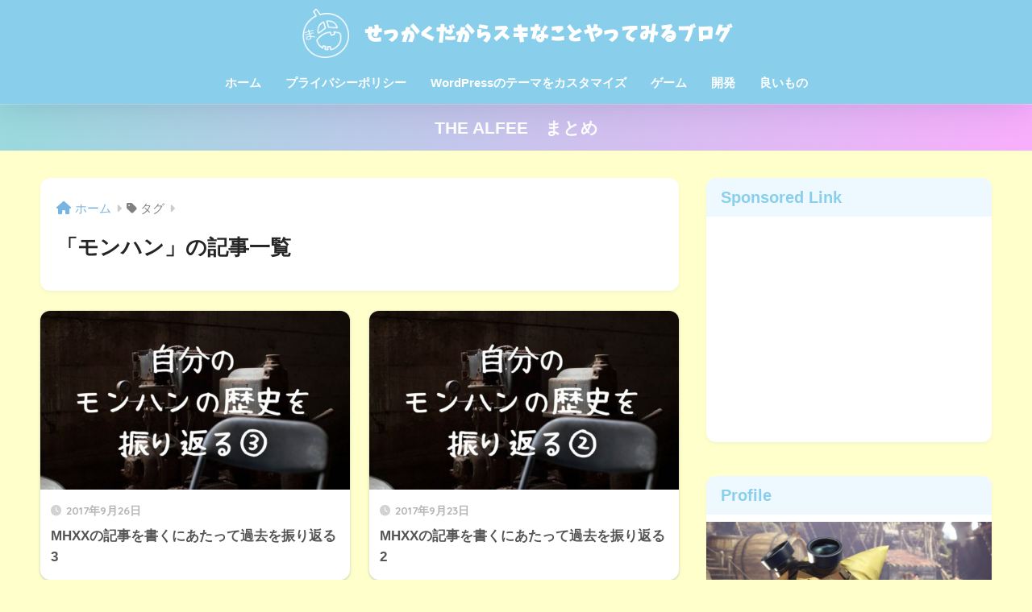

--- FILE ---
content_type: text/html; charset=UTF-8
request_url: https://sekkakudakara.com/tag/%E3%83%A2%E3%83%B3%E3%83%8F%E3%83%B3/
body_size: 12484
content:
<!doctype html><!--[if lt IE 7]><html lang="ja" class="no-js lt-ie9 lt-ie8 lt-ie7"><![endif]--><!--[if (IE 7)&!(IEMobile)]><html lang="ja" class="no-js lt-ie9 lt-ie8"><![endif]--><!--[if (IE 8)&!(IEMobile)]><html lang="ja" class="no-js lt-ie9"><![endif]--><!--[if gt IE 8]><!--><html lang="ja" class="no-js"><!--<![endif]--><head><meta charset="utf-8"><meta http-equiv="X-UA-Compatible" content="IE=edge"><meta name="HandheldFriendly" content="True"><meta name="MobileOptimized" content="320"><meta name="viewport" content="width=device-width, initial-scale=1 ,viewport-fit=cover"/><meta name="msapplication-TileColor" content="#89ceeb"><meta name="theme-color" content="#89ceeb"><link rel="pingback" href="https://sekkakudakara.com/xmlrpc.php"><link href="https://fonts.googleapis.com/earlyaccess/nicomoji.css" rel="stylesheet" /><title>「モンハン」の記事一覧 | せっかくだからスキなことやってみるブログ</title><meta name='robots' content='max-image-preview:large' /><style>img:is([sizes="auto" i], [sizes^="auto," i]) { contain-intrinsic-size: 3000px 1500px }</style><link rel='dns-prefetch' href='//fonts.googleapis.com' /><link rel='dns-prefetch' href='//use.fontawesome.com' /><link rel="alternate" type="application/rss+xml" title=" せっかくだからスキなことやってみるブログ &raquo; フィード" href="https://sekkakudakara.com/feed/" /><link rel="alternate" type="application/rss+xml" title=" せっかくだからスキなことやってみるブログ &raquo; コメントフィード" href="https://sekkakudakara.com/comments/feed/" /><link rel='stylesheet' id='sng-stylesheet-css' href='https://sekkakudakara.com/wp-content/themes/sango-theme/style.css?version=3.9.11' type='text/css' media='all' /><link rel='stylesheet' id='sng-option-css' href='https://sekkakudakara.com/wp-content/themes/sango-theme/entry-option.css?version=3.9.11' type='text/css' media='all' /><link rel='stylesheet' id='sng-old-css-css' href='https://sekkakudakara.com/wp-content/themes/sango-theme/style-old.css?version=3.9.11' type='text/css' media='all' /><link rel='stylesheet' id='sango_theme_gutenberg-style-css' href='https://sekkakudakara.com/wp-content/themes/sango-theme/library/gutenberg/dist/build/style-blocks.css?version=3.9.11' type='text/css' media='all' /><style id='sango_theme_gutenberg-style-inline-css' type='text/css'>:root{--sgb-main-color:#89ceeb;--sgb-pastel-color:#eef9ff;--sgb-accent-color:#fc9d9d;--sgb-widget-title-color:#89ceeb;--sgb-widget-title-bg-color:#eef9ff;--sgb-bg-color:#ffffcc;--wp--preset--color--sango-main:var(--sgb-main-color);--wp--preset--color--sango-pastel:var(--sgb-pastel-color);--wp--preset--color--sango-accent:var(--sgb-accent-color)}</style><link rel='stylesheet' id='sng-googlefonts-css' href='https://fonts.googleapis.com/css?family=Quicksand%3A500%2C700&#038;display=swap' type='text/css' media='all' /><link rel='stylesheet' id='sng-fontawesome-css' href='https://use.fontawesome.com/releases/v6.1.1/css/all.css' type='text/css' media='all' /><link rel='stylesheet' id='wp-block-library-css' href='https://sekkakudakara.com/wp-includes/css/dist/block-library/style.min.css?ver=6.8.3' type='text/css' media='all' /><style id='rinkerg-gutenberg-rinker-style-inline-css' type='text/css'>.wp-block-create-block-block{background-color:#21759b;color:#fff;padding:2px}</style><style id='global-styles-inline-css' type='text/css'>:root{--wp--preset--aspect-ratio--square: 1;--wp--preset--aspect-ratio--4-3: 4/3;--wp--preset--aspect-ratio--3-4: 3/4;--wp--preset--aspect-ratio--3-2: 3/2;--wp--preset--aspect-ratio--2-3: 2/3;--wp--preset--aspect-ratio--16-9: 16/9;--wp--preset--aspect-ratio--9-16: 9/16;--wp--preset--color--black: #000000;--wp--preset--color--cyan-bluish-gray: #abb8c3;--wp--preset--color--white: #ffffff;--wp--preset--color--pale-pink: #f78da7;--wp--preset--color--vivid-red: #cf2e2e;--wp--preset--color--luminous-vivid-orange: #ff6900;--wp--preset--color--luminous-vivid-amber: #fcb900;--wp--preset--color--light-green-cyan: #7bdcb5;--wp--preset--color--vivid-green-cyan: #00d084;--wp--preset--color--pale-cyan-blue: #8ed1fc;--wp--preset--color--vivid-cyan-blue: #0693e3;--wp--preset--color--vivid-purple: #9b51e0;--wp--preset--color--sango-main: var(--sgb-main-color);--wp--preset--color--sango-pastel: var(--sgb-pastel-color);--wp--preset--color--sango-accent: var(--sgb-accent-color);--wp--preset--color--sango-blue: #009EF3;--wp--preset--color--sango-orange: #ffb36b;--wp--preset--color--sango-red: #f88080;--wp--preset--color--sango-green: #90d581;--wp--preset--color--sango-black: #333;--wp--preset--color--sango-gray: gray;--wp--preset--color--sango-silver: whitesmoke;--wp--preset--color--sango-light-blue: #b4e0fa;--wp--preset--color--sango-light-red: #ffebeb;--wp--preset--color--sango-light-orange: #fff9e6;--wp--preset--gradient--vivid-cyan-blue-to-vivid-purple: linear-gradient(135deg,rgba(6,147,227,1) 0%,rgb(155,81,224) 100%);--wp--preset--gradient--light-green-cyan-to-vivid-green-cyan: linear-gradient(135deg,rgb(122,220,180) 0%,rgb(0,208,130) 100%);--wp--preset--gradient--luminous-vivid-amber-to-luminous-vivid-orange: linear-gradient(135deg,rgba(252,185,0,1) 0%,rgba(255,105,0,1) 100%);--wp--preset--gradient--luminous-vivid-orange-to-vivid-red: linear-gradient(135deg,rgba(255,105,0,1) 0%,rgb(207,46,46) 100%);--wp--preset--gradient--very-light-gray-to-cyan-bluish-gray: linear-gradient(135deg,rgb(238,238,238) 0%,rgb(169,184,195) 100%);--wp--preset--gradient--cool-to-warm-spectrum: linear-gradient(135deg,rgb(74,234,220) 0%,rgb(151,120,209) 20%,rgb(207,42,186) 40%,rgb(238,44,130) 60%,rgb(251,105,98) 80%,rgb(254,248,76) 100%);--wp--preset--gradient--blush-light-purple: linear-gradient(135deg,rgb(255,206,236) 0%,rgb(152,150,240) 100%);--wp--preset--gradient--blush-bordeaux: linear-gradient(135deg,rgb(254,205,165) 0%,rgb(254,45,45) 50%,rgb(107,0,62) 100%);--wp--preset--gradient--luminous-dusk: linear-gradient(135deg,rgb(255,203,112) 0%,rgb(199,81,192) 50%,rgb(65,88,208) 100%);--wp--preset--gradient--pale-ocean: linear-gradient(135deg,rgb(255,245,203) 0%,rgb(182,227,212) 50%,rgb(51,167,181) 100%);--wp--preset--gradient--electric-grass: linear-gradient(135deg,rgb(202,248,128) 0%,rgb(113,206,126) 100%);--wp--preset--gradient--midnight: linear-gradient(135deg,rgb(2,3,129) 0%,rgb(40,116,252) 100%);--wp--preset--font-size--small: 13px;--wp--preset--font-size--medium: 20px;--wp--preset--font-size--large: 36px;--wp--preset--font-size--x-large: 42px;--wp--preset--font-family--default: "Helvetica", "Arial", "Hiragino Kaku Gothic ProN", "Hiragino Sans", YuGothic, "Yu Gothic", "メイリオ", Meiryo, sans-serif;--wp--preset--font-family--notosans: "Noto Sans JP", var(--wp--preset--font-family--default);--wp--preset--font-family--mplusrounded: "M PLUS Rounded 1c", var(--wp--preset--font-family--default);--wp--preset--font-family--dfont: "Quicksand", var(--wp--preset--font-family--default);--wp--preset--spacing--20: 0.44rem;--wp--preset--spacing--30: 0.67rem;--wp--preset--spacing--40: 1rem;--wp--preset--spacing--50: 1.5rem;--wp--preset--spacing--60: 2.25rem;--wp--preset--spacing--70: 3.38rem;--wp--preset--spacing--80: 5.06rem;--wp--preset--shadow--natural: 6px 6px 9px rgba(0, 0, 0, 0.2);--wp--preset--shadow--deep: 12px 12px 50px rgba(0, 0, 0, 0.4);--wp--preset--shadow--sharp: 6px 6px 0px rgba(0, 0, 0, 0.2);--wp--preset--shadow--outlined: 6px 6px 0px -3px rgba(255, 255, 255, 1), 6px 6px rgba(0, 0, 0, 1);--wp--preset--shadow--crisp: 6px 6px 0px rgba(0, 0, 0, 1);--wp--custom--wrap--width: 92%;--wp--custom--wrap--default-width: 800px;--wp--custom--wrap--content-width: 1180px;--wp--custom--wrap--max-width: var(--wp--custom--wrap--content-width);--wp--custom--wrap--side: 30%;--wp--custom--wrap--gap: 2em;--wp--custom--wrap--mobile--padding: 15px;--wp--custom--shadow--large: 0 15px 30px -7px rgba(0, 12, 66, 0.15 );--wp--custom--shadow--large-hover: 0 40px 50px -15px rgba(0, 12, 66, 0.2 );--wp--custom--shadow--medium: 0 6px 13px -3px rgba(0, 12, 66, 0.1), 0 0px 1px rgba(0,30,100, 0.1 );--wp--custom--shadow--medium-hover: 0 12px 45px -9px rgb(0 0 0 / 23%);--wp--custom--shadow--solid: 0 1px 2px 0 rgba(24, 44, 84, 0.1), 0 1px 3px 1px rgba(24, 44, 84, 0.1);--wp--custom--shadow--solid-hover: 0 2px 4px 0 rgba(24, 44, 84, 0.1), 0 2px 8px 0 rgba(24, 44, 84, 0.1);--wp--custom--shadow--small: 0 2px 4px #4385bb12;--wp--custom--rounded--medium: 12px;--wp--custom--rounded--small: 6px;--wp--custom--widget--padding-horizontal: 18px;--wp--custom--widget--padding-vertical: 6px;--wp--custom--widget--icon-margin: 6px;--wp--custom--widget--gap: 2.5em;--wp--custom--entry--gap: 1.5rem;--wp--custom--entry--gap-mobile: 1rem;--wp--custom--entry--border-color: #eaedf2;--wp--custom--animation--fade-in: fadeIn 0.7s ease 0s 1 normal;--wp--custom--animation--header: fadeHeader 1s ease 0s 1 normal;--wp--custom--transition--default: 0.3s ease-in-out;--wp--custom--totop--opacity: 0.6;--wp--custom--totop--right: 18px;--wp--custom--totop--bottom: 20px;--wp--custom--totop--mobile--right: 15px;--wp--custom--totop--mobile--bottom: 10px;--wp--custom--toc--button--opacity: 0.6;--wp--custom--footer--column-gap: 40px;}:root { --wp--style--global--content-size: 900px;--wp--style--global--wide-size: 980px; }:where(body) { margin: 0; }.wp-site-blocks > .alignleft { float: left; margin-right: 2em; }.wp-site-blocks > .alignright { float: right; margin-left: 2em; }.wp-site-blocks > .aligncenter { justify-content: center; margin-left: auto; margin-right: auto; }:where(.wp-site-blocks) > * { margin-block-start: 1.5rem; margin-block-end: 0; }:where(.wp-site-blocks) > :first-child { margin-block-start: 0; }:where(.wp-site-blocks) > :last-child { margin-block-end: 0; }:root { --wp--style--block-gap: 1.5rem; }:root :where(.is-layout-flow) > :first-child{margin-block-start: 0;}:root :where(.is-layout-flow) > :last-child{margin-block-end: 0;}:root :where(.is-layout-flow) > *{margin-block-start: 1.5rem;margin-block-end: 0;}:root :where(.is-layout-constrained) > :first-child{margin-block-start: 0;}:root :where(.is-layout-constrained) > :last-child{margin-block-end: 0;}:root :where(.is-layout-constrained) > *{margin-block-start: 1.5rem;margin-block-end: 0;}:root :where(.is-layout-flex){gap: 1.5rem;}:root :where(.is-layout-grid){gap: 1.5rem;}.is-layout-flow > .alignleft{float: left;margin-inline-start: 0;margin-inline-end: 2em;}.is-layout-flow > .alignright{float: right;margin-inline-start: 2em;margin-inline-end: 0;}.is-layout-flow > .aligncenter{margin-left: auto !important;margin-right: auto !important;}.is-layout-constrained > .alignleft{float: left;margin-inline-start: 0;margin-inline-end: 2em;}.is-layout-constrained > .alignright{float: right;margin-inline-start: 2em;margin-inline-end: 0;}.is-layout-constrained > .aligncenter{margin-left: auto !important;margin-right: auto !important;}.is-layout-constrained > :where(:not(.alignleft):not(.alignright):not(.alignfull)){max-width: var(--wp--style--global--content-size);margin-left: auto !important;margin-right: auto !important;}.is-layout-constrained > .alignwide{max-width: var(--wp--style--global--wide-size);}body .is-layout-flex{display: flex;}.is-layout-flex{flex-wrap: wrap;align-items: center;}.is-layout-flex > :is(*, div){margin: 0;}body .is-layout-grid{display: grid;}.is-layout-grid > :is(*, div){margin: 0;}body{font-family: var(--sgb-font-family);padding-top: 0px;padding-right: 0px;padding-bottom: 0px;padding-left: 0px;}a:where(:not(.wp-element-button)){text-decoration: underline;}:root :where(.wp-element-button, .wp-block-button__link){background-color: #32373c;border-width: 0;color: #fff;font-family: inherit;font-size: inherit;line-height: inherit;padding: calc(0.667em + 2px) calc(1.333em + 2px);text-decoration: none;}.has-black-color{color: var(--wp--preset--color--black) !important;}.has-cyan-bluish-gray-color{color: var(--wp--preset--color--cyan-bluish-gray) !important;}.has-white-color{color: var(--wp--preset--color--white) !important;}.has-pale-pink-color{color: var(--wp--preset--color--pale-pink) !important;}.has-vivid-red-color{color: var(--wp--preset--color--vivid-red) !important;}.has-luminous-vivid-orange-color{color: var(--wp--preset--color--luminous-vivid-orange) !important;}.has-luminous-vivid-amber-color{color: var(--wp--preset--color--luminous-vivid-amber) !important;}.has-light-green-cyan-color{color: var(--wp--preset--color--light-green-cyan) !important;}.has-vivid-green-cyan-color{color: var(--wp--preset--color--vivid-green-cyan) !important;}.has-pale-cyan-blue-color{color: var(--wp--preset--color--pale-cyan-blue) !important;}.has-vivid-cyan-blue-color{color: var(--wp--preset--color--vivid-cyan-blue) !important;}.has-vivid-purple-color{color: var(--wp--preset--color--vivid-purple) !important;}.has-sango-main-color{color: var(--wp--preset--color--sango-main) !important;}.has-sango-pastel-color{color: var(--wp--preset--color--sango-pastel) !important;}.has-sango-accent-color{color: var(--wp--preset--color--sango-accent) !important;}.has-sango-blue-color{color: var(--wp--preset--color--sango-blue) !important;}.has-sango-orange-color{color: var(--wp--preset--color--sango-orange) !important;}.has-sango-red-color{color: var(--wp--preset--color--sango-red) !important;}.has-sango-green-color{color: var(--wp--preset--color--sango-green) !important;}.has-sango-black-color{color: var(--wp--preset--color--sango-black) !important;}.has-sango-gray-color{color: var(--wp--preset--color--sango-gray) !important;}.has-sango-silver-color{color: var(--wp--preset--color--sango-silver) !important;}.has-sango-light-blue-color{color: var(--wp--preset--color--sango-light-blue) !important;}.has-sango-light-red-color{color: var(--wp--preset--color--sango-light-red) !important;}.has-sango-light-orange-color{color: var(--wp--preset--color--sango-light-orange) !important;}.has-black-background-color{background-color: var(--wp--preset--color--black) !important;}.has-cyan-bluish-gray-background-color{background-color: var(--wp--preset--color--cyan-bluish-gray) !important;}.has-white-background-color{background-color: var(--wp--preset--color--white) !important;}.has-pale-pink-background-color{background-color: var(--wp--preset--color--pale-pink) !important;}.has-vivid-red-background-color{background-color: var(--wp--preset--color--vivid-red) !important;}.has-luminous-vivid-orange-background-color{background-color: var(--wp--preset--color--luminous-vivid-orange) !important;}.has-luminous-vivid-amber-background-color{background-color: var(--wp--preset--color--luminous-vivid-amber) !important;}.has-light-green-cyan-background-color{background-color: var(--wp--preset--color--light-green-cyan) !important;}.has-vivid-green-cyan-background-color{background-color: var(--wp--preset--color--vivid-green-cyan) !important;}.has-pale-cyan-blue-background-color{background-color: var(--wp--preset--color--pale-cyan-blue) !important;}.has-vivid-cyan-blue-background-color{background-color: var(--wp--preset--color--vivid-cyan-blue) !important;}.has-vivid-purple-background-color{background-color: var(--wp--preset--color--vivid-purple) !important;}.has-sango-main-background-color{background-color: var(--wp--preset--color--sango-main) !important;}.has-sango-pastel-background-color{background-color: var(--wp--preset--color--sango-pastel) !important;}.has-sango-accent-background-color{background-color: var(--wp--preset--color--sango-accent) !important;}.has-sango-blue-background-color{background-color: var(--wp--preset--color--sango-blue) !important;}.has-sango-orange-background-color{background-color: var(--wp--preset--color--sango-orange) !important;}.has-sango-red-background-color{background-color: var(--wp--preset--color--sango-red) !important;}.has-sango-green-background-color{background-color: var(--wp--preset--color--sango-green) !important;}.has-sango-black-background-color{background-color: var(--wp--preset--color--sango-black) !important;}.has-sango-gray-background-color{background-color: var(--wp--preset--color--sango-gray) !important;}.has-sango-silver-background-color{background-color: var(--wp--preset--color--sango-silver) !important;}.has-sango-light-blue-background-color{background-color: var(--wp--preset--color--sango-light-blue) !important;}.has-sango-light-red-background-color{background-color: var(--wp--preset--color--sango-light-red) !important;}.has-sango-light-orange-background-color{background-color: var(--wp--preset--color--sango-light-orange) !important;}.has-black-border-color{border-color: var(--wp--preset--color--black) !important;}.has-cyan-bluish-gray-border-color{border-color: var(--wp--preset--color--cyan-bluish-gray) !important;}.has-white-border-color{border-color: var(--wp--preset--color--white) !important;}.has-pale-pink-border-color{border-color: var(--wp--preset--color--pale-pink) !important;}.has-vivid-red-border-color{border-color: var(--wp--preset--color--vivid-red) !important;}.has-luminous-vivid-orange-border-color{border-color: var(--wp--preset--color--luminous-vivid-orange) !important;}.has-luminous-vivid-amber-border-color{border-color: var(--wp--preset--color--luminous-vivid-amber) !important;}.has-light-green-cyan-border-color{border-color: var(--wp--preset--color--light-green-cyan) !important;}.has-vivid-green-cyan-border-color{border-color: var(--wp--preset--color--vivid-green-cyan) !important;}.has-pale-cyan-blue-border-color{border-color: var(--wp--preset--color--pale-cyan-blue) !important;}.has-vivid-cyan-blue-border-color{border-color: var(--wp--preset--color--vivid-cyan-blue) !important;}.has-vivid-purple-border-color{border-color: var(--wp--preset--color--vivid-purple) !important;}.has-sango-main-border-color{border-color: var(--wp--preset--color--sango-main) !important;}.has-sango-pastel-border-color{border-color: var(--wp--preset--color--sango-pastel) !important;}.has-sango-accent-border-color{border-color: var(--wp--preset--color--sango-accent) !important;}.has-sango-blue-border-color{border-color: var(--wp--preset--color--sango-blue) !important;}.has-sango-orange-border-color{border-color: var(--wp--preset--color--sango-orange) !important;}.has-sango-red-border-color{border-color: var(--wp--preset--color--sango-red) !important;}.has-sango-green-border-color{border-color: var(--wp--preset--color--sango-green) !important;}.has-sango-black-border-color{border-color: var(--wp--preset--color--sango-black) !important;}.has-sango-gray-border-color{border-color: var(--wp--preset--color--sango-gray) !important;}.has-sango-silver-border-color{border-color: var(--wp--preset--color--sango-silver) !important;}.has-sango-light-blue-border-color{border-color: var(--wp--preset--color--sango-light-blue) !important;}.has-sango-light-red-border-color{border-color: var(--wp--preset--color--sango-light-red) !important;}.has-sango-light-orange-border-color{border-color: var(--wp--preset--color--sango-light-orange) !important;}.has-vivid-cyan-blue-to-vivid-purple-gradient-background{background: var(--wp--preset--gradient--vivid-cyan-blue-to-vivid-purple) !important;}.has-light-green-cyan-to-vivid-green-cyan-gradient-background{background: var(--wp--preset--gradient--light-green-cyan-to-vivid-green-cyan) !important;}.has-luminous-vivid-amber-to-luminous-vivid-orange-gradient-background{background: var(--wp--preset--gradient--luminous-vivid-amber-to-luminous-vivid-orange) !important;}.has-luminous-vivid-orange-to-vivid-red-gradient-background{background: var(--wp--preset--gradient--luminous-vivid-orange-to-vivid-red) !important;}.has-very-light-gray-to-cyan-bluish-gray-gradient-background{background: var(--wp--preset--gradient--very-light-gray-to-cyan-bluish-gray) !important;}.has-cool-to-warm-spectrum-gradient-background{background: var(--wp--preset--gradient--cool-to-warm-spectrum) !important;}.has-blush-light-purple-gradient-background{background: var(--wp--preset--gradient--blush-light-purple) !important;}.has-blush-bordeaux-gradient-background{background: var(--wp--preset--gradient--blush-bordeaux) !important;}.has-luminous-dusk-gradient-background{background: var(--wp--preset--gradient--luminous-dusk) !important;}.has-pale-ocean-gradient-background{background: var(--wp--preset--gradient--pale-ocean) !important;}.has-electric-grass-gradient-background{background: var(--wp--preset--gradient--electric-grass) !important;}.has-midnight-gradient-background{background: var(--wp--preset--gradient--midnight) !important;}.has-small-font-size{font-size: var(--wp--preset--font-size--small) !important;}.has-medium-font-size{font-size: var(--wp--preset--font-size--medium) !important;}.has-large-font-size{font-size: var(--wp--preset--font-size--large) !important;}.has-x-large-font-size{font-size: var(--wp--preset--font-size--x-large) !important;}.has-default-font-family{font-family: var(--wp--preset--font-family--default) !important;}.has-notosans-font-family{font-family: var(--wp--preset--font-family--notosans) !important;}.has-mplusrounded-font-family{font-family: var(--wp--preset--font-family--mplusrounded) !important;}.has-dfont-font-family{font-family: var(--wp--preset--font-family--dfont) !important;}
:root :where(.wp-block-button .wp-block-button__link){background-color: var(--wp--preset--color--sango-main);border-radius: var(--wp--custom--rounded--medium);color: #fff;font-size: 18px;font-weight: 600;padding-top: 0.4em;padding-right: 1.3em;padding-bottom: 0.4em;padding-left: 1.3em;}
:root :where(.wp-block-pullquote){font-size: 1.5em;line-height: 1.6;}</style><link rel='stylesheet' id='yyi_rinker_stylesheet-css' href='https://sekkakudakara.com/wp-content/plugins/yyi-rinker/css/style.css?v=1.11.1' type='text/css' media='all' /><link rel='stylesheet' id='child-style-css' href='https://sekkakudakara.com/wp-content/themes/sango-theme-child/style.css' type='text/css' media='all' /><style id='akismet-widget-style-inline-css' type='text/css'>.a-stats {	--akismet-color-mid-green: #357b49;	--akismet-color-white: #fff;	--akismet-color-light-grey: #f6f7f7;	max-width: 350px;	width: auto;	}	.a-stats * {	all: unset;	box-sizing: border-box;	}	.a-stats strong {	font-weight: 600;	}	.a-stats a.a-stats__link,	.a-stats a.a-stats__link:visited,	.a-stats a.a-stats__link:active {	background: var(--akismet-color-mid-green);	border: none;	box-shadow: none;	border-radius: 8px;	color: var(--akismet-color-white);	cursor: pointer;	display: block;	font-family: -apple-system, BlinkMacSystemFont, 'Segoe UI', 'Roboto', 'Oxygen-Sans', 'Ubuntu', 'Cantarell', 'Helvetica Neue', sans-serif;	font-weight: 500;	padding: 12px;	text-align: center;	text-decoration: none;	transition: all 0.2s ease;	}	/* Extra specificity to deal with TwentyTwentyOne focus style */	.widget .a-stats a.a-stats__link:focus {	background: var(--akismet-color-mid-green);	color: var(--akismet-color-white);	text-decoration: none;	}	.a-stats a.a-stats__link:hover {	filter: brightness(110%);	box-shadow: 0 4px 12px rgba(0, 0, 0, 0.06), 0 0 2px rgba(0, 0, 0, 0.16);	}	.a-stats .count {	color: var(--akismet-color-white);	display: block;	font-size: 1.5em;	line-height: 1.4;	padding: 0 13px;	white-space: nowrap;	}</style><link rel="https://api.w.org/" href="https://sekkakudakara.com/wp-json/" /><link rel="alternate" title="JSON" type="application/json" href="https://sekkakudakara.com/wp-json/wp/v2/tags/20" /><link rel="EditURI" type="application/rsd+xml" title="RSD" href="https://sekkakudakara.com/xmlrpc.php?rsd" /><style>.yyi-rinker-images { display: flex; justify-content: center; align-items: center; position: relative;
}
div.yyi-rinker-image img.yyi-rinker-main-img.hidden { display: none;
}
.yyi-rinker-images-arrow { cursor: pointer; position: absolute; top: 50%; display: block; margin-top: -11px; opacity: 0.6; width: 22px;
}
.yyi-rinker-images-arrow-left{ left: -10px;
}
.yyi-rinker-images-arrow-right{ right: -10px;
}
.yyi-rinker-images-arrow-left.hidden { display: none;
}
.yyi-rinker-images-arrow-right.hidden { display: none;
}
div.yyi-rinker-contents.yyi-rinker-design-tate div.yyi-rinker-box{ flex-direction: column;
}
div.yyi-rinker-contents.yyi-rinker-design-slim div.yyi-rinker-box .yyi-rinker-links { flex-direction: column;
}
div.yyi-rinker-contents.yyi-rinker-design-slim div.yyi-rinker-info { width: 100%;
}
div.yyi-rinker-contents.yyi-rinker-design-slim .yyi-rinker-title { text-align: center;
}
div.yyi-rinker-contents.yyi-rinker-design-slim .yyi-rinker-links { text-align: center;
}
div.yyi-rinker-contents.yyi-rinker-design-slim .yyi-rinker-image { margin: auto;
}
div.yyi-rinker-contents.yyi-rinker-design-slim div.yyi-rinker-info ul.yyi-rinker-links li {	align-self: stretch;
}
div.yyi-rinker-contents.yyi-rinker-design-slim div.yyi-rinker-box div.yyi-rinker-info {	padding: 0;
}
div.yyi-rinker-contents.yyi-rinker-design-slim div.yyi-rinker-box {	flex-direction: column;	padding: 14px 5px 0;
}
.yyi-rinker-design-slim div.yyi-rinker-box div.yyi-rinker-info {	text-align: center;
}
.yyi-rinker-design-slim div.price-box span.price {	display: block;
}
div.yyi-rinker-contents.yyi-rinker-design-slim div.yyi-rinker-info div.yyi-rinker-title a{	font-size:16px;
}
div.yyi-rinker-contents.yyi-rinker-design-slim ul.yyi-rinker-links li.amazonkindlelink:before, div.yyi-rinker-contents.yyi-rinker-design-slim ul.yyi-rinker-links li.amazonlink:before, div.yyi-rinker-contents.yyi-rinker-design-slim ul.yyi-rinker-links li.rakutenlink:before, div.yyi-rinker-contents.yyi-rinker-design-slim ul.yyi-rinker-links li.yahoolink:before, div.yyi-rinker-contents.yyi-rinker-design-slim ul.yyi-rinker-links li.mercarilink:before {	font-size:12px;
}
div.yyi-rinker-contents.yyi-rinker-design-slim ul.yyi-rinker-links li a {	font-size: 13px;
}
.entry-content ul.yyi-rinker-links li {	padding: 0;
}
div.yyi-rinker-contents .yyi-rinker-attention.attention_desing_right_ribbon { width: 89px; height: 91px; position: absolute; top: -1px; right: -1px; left: auto; overflow: hidden;
}
div.yyi-rinker-contents .yyi-rinker-attention.attention_desing_right_ribbon span { display: inline-block; width: 146px; position: absolute; padding: 4px 0; left: -13px; top: 12px; text-align: center; font-size: 12px; line-height: 24px; -webkit-transform: rotate(45deg); transform: rotate(45deg); box-shadow: 0 1px 3px rgba(0, 0, 0, 0.2);
}
div.yyi-rinker-contents .yyi-rinker-attention.attention_desing_right_ribbon { background: none;
}
.yyi-rinker-attention.attention_desing_right_ribbon .yyi-rinker-attention-after,
.yyi-rinker-attention.attention_desing_right_ribbon .yyi-rinker-attention-before{
display:none;
}
div.yyi-rinker-use-right_ribbon div.yyi-rinker-title { margin-right: 2rem;
}</style><meta name="robots" content="noindex,follow" /><meta property="og:title" content="モンハン" /><meta property="og:description" content="" /><meta property="og:type" content="article" /><meta property="og:url" content="https://sekkakudakara.com/mhxx3/" /><meta property="og:image" content="https://sekkakudakara.com/wp-content/uploads/2019/04/TOPlogo.png" /><meta name="thumbnail" content="https://sekkakudakara.com/wp-content/uploads/2019/04/TOPlogo.png" /><meta property="og:site_name" content=" せっかくだからスキなことやってみるブログ" /><meta name="twitter:card" content="summary_large_image" /><!-- gtag.js --><script async src="https://www.googletagmanager.com/gtag/js?id=UA-106773536-1"></script><script>window.dataLayer = window.dataLayer || [];	function gtag(){dataLayer.push(arguments);}	gtag('js', new Date());	gtag('config', 'UA-106773536-1');</script><style type="text/css">.broken_link, a.broken_link {	text-decoration: line-through;
}</style><style type="text/css" id="custom-background-css">body.custom-background { background-color: #ffffcc; }</style><link rel="icon" href="https://sekkakudakara.com/wp-content/uploads/2017/10/sekkaku-icon-100x100.png" sizes="32x32" /><link rel="icon" href="https://sekkakudakara.com/wp-content/uploads/2017/10/sekkaku-icon.png" sizes="192x192" /><link rel="apple-touch-icon" href="https://sekkakudakara.com/wp-content/uploads/2017/10/sekkaku-icon.png" /><meta name="msapplication-TileImage" content="https://sekkakudakara.com/wp-content/uploads/2017/10/sekkaku-icon.png" /><style type="text/css" id="wp-custom-css">::selection { background: #ffcccc;
}
.header-info a{	font-size: 120%;
}
@font-face{
font-family: "keifont-kana";
src: url("https://sekkakudakara.com/wp-includes/fonts/keifont-kana.woff") format("woff"),
url("https://sekkakudakara.com/wp-includes/fonts/keifont-kana.eot") format("eot");
}
#logo span.myfont{ font-family: "keifont-kana"; vertical-align:-2pt; letter-spacing: 1.5px;}
span.myfont{ font-family: "keifont-kana";}
div#app{	max-width:100%;
}
.comment-form label { display: inline; }</style><style> a{color:#78b4e2}.header, .drawer__title{background-color:#89ceeb}#logo a{color:#FFF}.desktop-nav li a , .mobile-nav li a, #drawer__open, .header-search__open, .drawer__title{color:#FFF}.drawer__title__close span, .drawer__title__close span:before{background:#FFF}.desktop-nav li:after{background:#FFF}.mobile-nav .current-menu-item{border-bottom-color:#FFF}.widgettitle, .sidebar .wp-block-group h2, .drawer .wp-block-group h2{color:#89ceeb;background-color:#eef9ff}#footer-menu a, .copyright{color:#FFF}#footer-menu{background-color:#89ceeb}.footer{background-color:#e0e4eb}.footer, .footer a, .footer .widget ul li a{color:#5b5b5b}body{font-size:100%}@media only screen and (min-width:481px){body{font-size:107%}}@media only screen and (min-width:1030px){body{font-size:107%}}.totop{background:#fc9d9d}.header-info a{color:#FFF;background:linear-gradient(95deg, #99d9dd, #f8aefc)}.fixed-menu ul{background:#FFF}.fixed-menu a{color:#a2a7ab}.fixed-menu .current-menu-item a, .fixed-menu ul li a.active{color:#009EF3}.post-tab{background:#FFF}.post-tab > div{color:#a7a7a7}body{--sgb-font-family:var(--wp--preset--font-family--default)}#fixed_sidebar{top:0px}:target{scroll-margin-top:0px}.Threads:before{background-image:url("https://sekkakudakara.com/wp-content/themes/sango-theme/library/images/threads.svg")}.profile-sns li .Threads:before{background-image:url("https://sekkakudakara.com/wp-content/themes/sango-theme/library/images/threads-outline.svg")}.X:before{background-image:url("https://sekkakudakara.com/wp-content/themes/sango-theme/library/images/x-circle.svg")}.body_bc{background-color:ffffcc}</style></head><body class="archive tag tag-20 custom-background wp-theme-sango-theme wp-child-theme-sango-theme-child fa5"><div id="container"><header class="header header--center"><div id="inner-header" class="wrap cf"><p id="logo" class="h1 dfont"><a href="https://sekkakudakara.com"><img src="https://sekkakudakara.com/wp-content/uploads/2019/04/TOPlogo.png" alt=" せっかくだからスキなことやってみるブログ"><span class="myfont"> せっかくだからスキなことやってみるブログ</span></a></p><nav class="desktop-nav clearfix"><ul id="menu-category" class="menu"><li id="menu-item-251" class="menu-item menu-item-type-custom menu-item-object-custom menu-item-home menu-item-251"><a href="http://sekkakudakara.com">ホーム</a></li><li id="menu-item-255" class="menu-item menu-item-type-post_type menu-item-object-page menu-item-privacy-policy menu-item-255"><a rel="privacy-policy" href="https://sekkakudakara.com/privacypolicy/">プライバシーポリシー</a></li><li id="menu-item-449" class="menu-item menu-item-type-taxonomy menu-item-object-category menu-item-449"><a href="https://sekkakudakara.com/category/customize/">WordPressのテーマをカスタマイズ</a></li><li id="menu-item-450" class="menu-item menu-item-type-taxonomy menu-item-object-category menu-item-450"><a href="https://sekkakudakara.com/category/game/">ゲーム</a></li><li id="menu-item-1491" class="menu-item menu-item-type-taxonomy menu-item-object-category menu-item-1491"><a href="https://sekkakudakara.com/category/development/">開発</a></li><li id="menu-item-1776" class="menu-item menu-item-type-taxonomy menu-item-object-category menu-item-1776"><a href="https://sekkakudakara.com/category/make-richer-mind/">良いもの</a></li></ul></nav></div></header><div class="header-info"><a href="https://sekkakudakara.com/tag/the-alfee/">THE ALFEE　まとめ</a></div><div id="content"><div id="inner-content" class="wrap"><main id="main" role="main"><div id="archive_header" class="archive-header"><nav id="breadcrumb" class="breadcrumb"><ul itemscope itemtype="http://schema.org/BreadcrumbList"><li itemprop="itemListElement" itemscope itemtype="http://schema.org/ListItem"><a href="https://sekkakudakara.com" itemprop="item"><span itemprop="name">ホーム</span></a><meta itemprop="position" content="1" /></li><li><i class="fa fa-tag"></i> タグ</li></ul></nav><h1>「モンハン」の記事一覧</h1></div><div class="catpost-cards catpost-cards--column-2"><div class="c_linkto_wrap"><a class="c_linkto" href="https://sekkakudakara.com/mhxx3/"><span class="c_linkto_img_wrap"><img src="https://sekkakudakara.com/wp-content/uploads/2017/10/mhxx3-520x300.jpg" alt="MHXXの記事を書くにあたって過去を振り返る3" width="520" height="300" /></span><div class="c_linkto_text"><time class="pubdate sng-link-time dfont" itemprop="datePublished" datetime="2017-09-26">2017年9月26日</time><h2>MHXXの記事を書くにあたって過去を振り返る3</h2></div></a></div><div class="c_linkto_wrap"><a class="c_linkto" href="https://sekkakudakara.com/mhxx2/"><span class="c_linkto_img_wrap"><img src="https://sekkakudakara.com/wp-content/uploads/2017/10/mhxx2-520x300.jpg" alt="MHXXの記事を書くにあたって過去を振り返る2" width="520" height="300" /></span><div class="c_linkto_text"><time class="pubdate sng-link-time dfont" itemprop="datePublished" datetime="2017-09-23">2017年9月23日</time><h2>MHXXの記事を書くにあたって過去を振り返る2</h2></div></a></div><div class="c_linkto_wrap"><a class="c_linkto" href="https://sekkakudakara.com/mhxx1/"><span class="c_linkto_img_wrap"><img src="https://sekkakudakara.com/wp-content/uploads/2017/10/mhxx1-520x300.jpg" alt="MHXXの記事を書くにあたって過去を振り返る１" width="520" height="300" /></span><div class="c_linkto_text"><time class="pubdate sng-link-time dfont" itemprop="datePublished" datetime="2017-09-20">2017年9月20日</time><h2>MHXXの記事を書くにあたって過去を振り返る１</h2></div></a></div></div></main> <div id="sidebar1" class="sidebar" role="complementary"> <aside class="insidesp"> <div id="notfix" class="normal-sidebar"> <div id="custom_html-6" class="widget_text widget widget_custom_html"><h4 class="widgettitle has-fa-before">Sponsored Link</h4><div class="textwidget custom-html-widget"><script async src="//pagead2.googlesyndication.com/pagead/js/adsbygoogle.js"></script><!-- レスポンシブ改変 --><ins class="adsbygoogle" style="display:block" data-ad-client="ca-pub-4968742710422916" data-ad-slot="1682517801" data-ad-format="rectangle" data-full-width-responsive="true"></ins><script>(adsbygoogle = window.adsbygoogle || []).push({});</script></div></div><div id="custom_html-3" class="widget_text widget widget_custom_html"><h4 class="widgettitle has-fa-before">Profile</h4><div class="textwidget custom-html-widget"><div class="yourprofile"><p class="profile-background"><img src="https://sekkakudakara.com/wp-content/uploads/2018/02/0205_top.jpg"></p><p class="profile-img"><img src="https://sekkakudakara.com/wp-content/uploads/2017/10/sekkaku-icon.png"></p><p class="yourname dfont">まちるだ</p></div><div class="profile-content"><p>こんにちは。まちるだです。 このご時世、いつ何が起こるかわからないから、せっかくだから好きなことやってみようと思って行動した結果を記していくブログです。 中の人はTHE ALFEEとガロにはまっています。</p></div><ul class="profile-sns dfont"><li><a href="https://twitter.com/sekkakumatiruda" target="_blank" rel="nofollow" ><i class=""><img alt="" src="https://sekkakudakara.com/wp-content/themes/sango-theme/library/images/x-circle.svg"></i></a></li><li><a href="https://www.instagram.com/sekkakudakara/" target="_blank" rel="nofollow"><i class="fab fa-instagram"></i></a></li><li><a href="https://feedly.com/i/subscription/feed/https://sekkakudakara.com/feed" target="_blank" rel="nofollow"><i class="fa fa-rss"></i></a></li></ul></div></div><div id="custom_html-10" class="widget_text widget widget_custom_html"><div class="textwidget custom-html-widget"><div class="widget-menu__title main-bc ct strong widgettitle"> <i class="fa fa-map-marker"></i> メニュー</div><ul class="widget-menu dfont cf"> <li> <a href="https://sekkakudakara.com/category/game/mhxx/"><i class="fa fa-gamepad" style="color: #ff9191"></i>モンハンの話</a> </li> <li> <a href="https://sekkakudakara.com/category/game/tagatame/"><i class="far fa-gem" style="color:#CCFFCC "></i>タガタメの話</a> </li> <li> <a href="https://sekkakudakara.com/category/customize/"><i class="fas fa-pencil-alt" style="color: #92ceff"></i>WordPress</a> </li> <li> <a href="https://sekkakudakara.com/tag/gourmet/"><i class="fas fa-drumstick-bite" style="color:#FFCC66"></i>グルメ</a> </li></ul></div></div><div id="search-6" class="widget widget_search"><h4 class="widgettitle has-fa-before">Search</h4><form role="search" method="get" class="searchform" action="https://sekkakudakara.com/"> <div> <input type="search" class="searchform__input" name="s" value="" placeholder="検索" /> <button type="submit" class="searchform__submit" aria-label="検索"><i class="fas fa-search" aria-hidden="true"></i></button> </div></form></div><div class="widget my_popular_posts"><h4 class="widgettitle has-fa-before"> Popular</h4><ul class="my-widget	show_num	"><li><span class="rank dfont accent-bc">1</span><a href="https://sekkakudakara.com/mhw-mimisen-jakutoku/"><figure class="my-widget__img"><img width="160" height="160" src="https://sekkakudakara.com/wp-content/uploads/2018/05/0513_top-160x160.jpg" alt="【モンハンワールド】上位中盤用おすすめ装備！耳栓Lv5と弱点特攻Lv3！" ></figure><div class="my-widget__text">【モンハンワールド】上位中盤用おすすめ装備！耳栓Lv5と弱点特攻Lv3！</div></a></li><li><span class="rank dfont accent-bc">2</span><a href="https://sekkakudakara.com/mhw-pukepukeisshiki/"><figure class="my-widget__img"><img width="160" height="160" src="https://sekkakudakara.com/wp-content/uploads/2018/03/0308_top-160x160.jpg" alt="【モンハンワールド】上位序盤用・プケプケの武器も防具も優秀過ぎでは？！" ></figure><div class="my-widget__text">【モンハンワールド】上位序盤用・プケプケの武器も防具も優秀過ぎでは？！</div></a></li><li><span class="rank dfont accent-bc">3</span><a href="https://sekkakudakara.com/kitijoji-usagiya/"><figure class="my-widget__img"><img width="160" height="160" src="https://sekkakudakara.com/wp-content/uploads/2018/10/1023_top-160x160.jpg" alt="【吉祥寺・うさぎや】いい靴が欲しかったんだ" ></figure><div class="my-widget__text">【吉祥寺・うさぎや】いい靴が欲しかったんだ</div></a></li><li><span class="rank dfont">4</span><a href="https://sekkakudakara.com/mhw-kaishinritu-ageage/"><figure class="my-widget__img"><img width="160" height="160" src="https://sekkakudakara.com/wp-content/uploads/2018/10/1028_top-160x160.jpg" alt="【モンハンワールド】上位終盤用おすすめ装備！ブロスシャッターⅡのための会心率アゲアゲ装備！" ></figure><div class="my-widget__text">【モンハンワールド】上位終盤用おすすめ装備！ブロスシャッターⅡのための会心率アゲアゲ装備！</div></a></li><li><span class="rank dfont">5</span><a href="https://sekkakudakara.com/javascript-omikuji-how-to/"><figure class="my-widget__img"><img width="160" height="160" src="https://sekkakudakara.com/wp-content/uploads/2017/12/1231_top-160x160.png" alt="【JavaScript初心者】JavaScriptでおみくじ作る方法" ></figure><div class="my-widget__text">【JavaScript初心者】JavaScriptでおみくじ作る方法</div></a></li></ul></div><div id="categories-6" class="widget widget_categories"><h4 class="widgettitle has-fa-before">Category</h4><ul><li class="cat-item cat-item-2"><a href="https://sekkakudakara.com/category/customize/">WordPressのテーマをカスタマイズ <span class="entry-count dfont">31</span></a></li><li class="cat-item cat-item-15"><a href="https://sekkakudakara.com/category/game/">ゲーム <span class="entry-count dfont">42</span></a><ul class='children'><li class="cat-item cat-item-90"><a href="https://sekkakudakara.com/category/game/dead-by-daylight/">【DbD】ポンコツ日記 <span class="entry-count dfont">2</span></a></li><li class="cat-item cat-item-16"><a href="https://sekkakudakara.com/category/game/mhxx/">【MHW】ヘタれハンマー使い <span class="entry-count dfont">14</span></a></li><li class="cat-item cat-item-33"><a href="https://sekkakudakara.com/category/game/tagatame/">【タガタメ】無課金で楽しむ <span class="entry-count dfont">25</span></a></li></ul></li><li class="cat-item cat-item-47"><a href="https://sekkakudakara.com/category/make-richer-mind/">良いもの <span class="entry-count dfont">49</span></a></li><li class="cat-item cat-item-53"><a href="https://sekkakudakara.com/category/tips/">豆知識 <span class="entry-count dfont">1</span></a></li><li class="cat-item cat-item-43"><a href="https://sekkakudakara.com/category/development/">開発 <span class="entry-count dfont">9</span></a></li><li class="cat-item cat-item-99"><a href="https://sekkakudakara.com/category/chat-column/">雑談コラム <span class="entry-count dfont">5</span></a></li></ul></div><div id="recent-posts-8" class="widget widget_recent_entries"><h4 class="widgettitle has-fa-before">Recent Posts</h4><ul class="my-widget"><li><a href="https://sekkakudakara.com/anti-aging/"><figure class="my-widget__img"><img width="160" height="160" src="https://sekkakudakara.com/wp-content/uploads/2022/06/0627_top-160x160.jpg" alt="まだ間に合う？！アンチエイジング始めました – 前編 –" ></figure><div class="my-widget__text">まだ間に合う？！アンチエイジング始めました – 前編 –</div></a></li><li><a href="https://sekkakudakara.com/jujultukaisen/"><figure class="my-widget__img"><img width="160" height="160" src="https://sekkakudakara.com/wp-content/uploads/2021/05/0504_top-1-160x160.jpg" alt="【呪術廻戦】ハマらない自信があったんです" ></figure><div class="my-widget__text">【呪術廻戦】ハマらない自信があったんです</div></a></li><li><a href="https://sekkakudakara.com/stressful_second/"><figure class="my-widget__img"><img width="160" height="160" src="https://sekkakudakara.com/wp-content/uploads/2021/03/0117_top-160x160.jpg" alt="【会社の話】高ストレス者に該当したときの話ー後編" ></figure><div class="my-widget__text">【会社の話】高ストレス者に該当したときの話ー後編</div></a></li><li><a href="https://sekkakudakara.com/stressful_first/"><figure class="my-widget__img"><img width="160" height="160" src="https://sekkakudakara.com/wp-content/uploads/2021/03/0117_top-160x160.jpg" alt="【会社の話】高ストレス者に該当したときの話ー前編" ></figure><div class="my-widget__text">【会社の話】高ストレス者に該当したときの話ー前編</div></a></li><li><a href="https://sekkakudakara.com/gnosias/"><figure class="my-widget__img"><img width="160" height="160" src="https://sekkakudakara.com/wp-content/uploads/2021/01/0117_top-160x160.jpg" alt="【グノーシア】最後までやってほしい！お値段以上の人狼ゲーム！" ></figure><div class="my-widget__text">【グノーシア】最後までやってほしい！お値段以上の人狼ゲーム！</div></a></li></ul></div><div id="text-5" class="widget widget_text"><h4 class="widgettitle has-fa-before">Sponsered Link</h4><div class="textwidget"><p><script async src="//pagead2.googlesyndication.com/pagead/js/adsbygoogle.js"></script><br /><!-- レスポンシブ --><br /><ins class="adsbygoogle" style="display: block;" data-ad-client="ca-pub-4968742710422916" data-ad-slot="9476873038" data-ad-format="auto"></ins><br /><script>(adsbygoogle = window.adsbygoogle || []).push({});</script></p></div></div> </div> </aside> </div></div></div><footer class="footer"><div id="footer-menu"><div><a class="footer-menu__btn dfont" href="https://sekkakudakara.com/"><i class="fa fa-home fa-lg"></i> HOME</a></div><nav><div class="footer-links cf"><ul id="menu-footer" class="nav footer-nav cf"><li id="menu-item-2775" class="menu-item menu-item-type-post_type menu-item-object-page menu-item-2775"><a href="https://sekkakudakara.com/javascript-omikuji/">おみくじをひく</a></li></ul></div><a class="privacy-policy-link" href="https://sekkakudakara.com/privacypolicy/" rel="privacy-policy">プライバシーポリシー</a></nav><p class="copyright dfont">&copy; 2025	せっかくだから好きなことやってみるブログ	All rights reserved.</p></div></footer></div><script type="speculationrules">{"prefetch":[{"source":"document","where":{"and":[{"href_matches":"\/*"},{"not":{"href_matches":["\/wp-*.php","\/wp-admin\/*","\/wp-content\/uploads\/*","\/wp-content\/*","\/wp-content\/plugins\/*","\/wp-content\/themes\/sango-theme-child\/*","\/wp-content\/themes\/sango-theme\/*","\/*\\?(.+)"]}},{"not":{"selector_matches":"a[rel~=\"nofollow\"]"}},{"not":{"selector_matches":".no-prefetch, .no-prefetch a"}}]},"eagerness":"conservative"}]}</script><script type="text/javascript" id="sango_theme_client-block-js-js-extra">/* <![CDATA[ */
var sgb_client_options = {"site_url":"https:\/\/sekkakudakara.com","is_logged_in":"","post_id":"384","save_post_views":"","save_favorite_posts":""};
/* ]]> */</script><script type="text/javascript" src="https://sekkakudakara.com/wp-content/themes/sango-theme/library/gutenberg/dist/client.build.js?version=3.9.11" id="sango_theme_client-block-js-js"></script><script type="text/javascript" src="https://sekkakudakara.com/wp-content/themes/sango-theme/library/js/flying-pages.min.js?version=3.9.11" id="sango_theme_flying_pages-js-js"></script><script type="text/javascript" src="https://sekkakudakara.com/wp-includes/js/jquery/jquery.min.js?ver=3.7.1" id="jquery-core-js"></script><script type="text/javascript" src="https://sekkakudakara.com/wp-includes/js/jquery/jquery-migrate.min.js?ver=3.4.1" id="jquery-migrate-js"></script><script type="text/javascript" id="toc-front-js-extra">/* <![CDATA[ */
var tocplus = {"smooth_scroll":"1","visibility_show":"show","visibility_hide":"hide","width":"Auto"};
/* ]]> */</script><script type="text/javascript" src="https://sekkakudakara.com/wp-content/plugins/table-of-contents-plus/front.min.js" id="toc-front-js"></script><script type="text/javascript" src="https://sekkakudakara.com/wp-content/plugins/yyi-rinker/js/event-tracking.js?v=1.11.1" id="yyi_rinker_event_tracking_script-js"></script><script>const sng={};sng.domReady=(fn)=>{document.addEventListener("DOMContentLoaded",fn);if(document.readyState==="interactive"||document.readyState==="complete"){fn();}};sng.fadeIn=(el,display="block")=>{if(el.classList.contains(display)){return;}
el.classList.add(display);function fadeInAnimationEnd(){el.removeEventListener('transitionend',fadeInAnimationEnd);};el.addEventListener('transitionend',fadeInAnimationEnd);requestAnimationFrame(()=>{el.classList.add('active');});};sng.fadeOut=(el,display="block")=>{if(!el.classList.contains('active')){return;}
el.classList.remove('active');function fadeOutAnimationEnd(){el.classList.remove(display);el.removeEventListener('transitionend',fadeOutAnimationEnd);};el.addEventListener('transitionend',fadeOutAnimationEnd);};sng.offsetTop=(el)=>{const rect=el.getBoundingClientRect();const scrollTop=window.pageYOffset||document.documentElement.scrollTop;const top=rect.top+scrollTop;return top};sng.wrapElement=(el,wrapper)=>{el.parentNode.insertBefore(wrapper,el);wrapper.appendChild(el);};sng.scrollTop=()=>{return window.pageYOffset||document.documentElement.scrollTop||document.body.scrollTop||0;};</script> <script type="text/javascript" src="https://sekkakudakara.com/wp-content/themes/sango-theme-child/myscript.js" ></script></body></html>

--- FILE ---
content_type: text/html; charset=utf-8
request_url: https://www.google.com/recaptcha/api2/aframe
body_size: 267
content:
<!DOCTYPE HTML><html><head><meta http-equiv="content-type" content="text/html; charset=UTF-8"></head><body><script nonce="rRzwAy7igZtojI5_S608MA">/** Anti-fraud and anti-abuse applications only. See google.com/recaptcha */ try{var clients={'sodar':'https://pagead2.googlesyndication.com/pagead/sodar?'};window.addEventListener("message",function(a){try{if(a.source===window.parent){var b=JSON.parse(a.data);var c=clients[b['id']];if(c){var d=document.createElement('img');d.src=c+b['params']+'&rc='+(localStorage.getItem("rc::a")?sessionStorage.getItem("rc::b"):"");window.document.body.appendChild(d);sessionStorage.setItem("rc::e",parseInt(sessionStorage.getItem("rc::e")||0)+1);localStorage.setItem("rc::h",'1765697311546');}}}catch(b){}});window.parent.postMessage("_grecaptcha_ready", "*");}catch(b){}</script></body></html>

--- FILE ---
content_type: text/css; charset=utf-8
request_url: https://fonts.googleapis.com/earlyaccess/nicomoji.css
body_size: 48
content:
/*
 * Nico Moji (Japanese) https://fonts.google.com/earlyaccess
 */
@font-face {
  font-family: 'Nico Moji';
  font-style: normal;
  font-weight: 400;
  src: url(//fonts.gstatic.com/ea/nicomoji/v1/NicoMoji-Regular.eot);
  src: url(//fonts.gstatic.com/ea/nicomoji/v1/NicoMoji-Regular.eot?#iefix) format('embedded-opentype'),
       url(//fonts.gstatic.com/ea/nicomoji/v1/NicoMoji-Regular.woff2) format('woff2'),
       url(//fonts.gstatic.com/ea/nicomoji/v1/NicoMoji-Regular.woff) format('woff'),
       url(//fonts.gstatic.com/ea/nicomoji/v1/NicoMoji-Regular.ttf) format('truetype');
}


--- FILE ---
content_type: text/css; charset=utf-8
request_url: https://fonts.googleapis.com/css?family=Quicksand%3A500%2C700&display=swap
body_size: -62
content:
/* vietnamese */
@font-face {
  font-family: 'Quicksand';
  font-style: normal;
  font-weight: 500;
  font-display: swap;
  src: url(https://fonts.gstatic.com/s/quicksand/v37/6xKtdSZaM9iE8KbpRA_hJFQNYuDyP7bh.woff2) format('woff2');
  unicode-range: U+0102-0103, U+0110-0111, U+0128-0129, U+0168-0169, U+01A0-01A1, U+01AF-01B0, U+0300-0301, U+0303-0304, U+0308-0309, U+0323, U+0329, U+1EA0-1EF9, U+20AB;
}
/* latin-ext */
@font-face {
  font-family: 'Quicksand';
  font-style: normal;
  font-weight: 500;
  font-display: swap;
  src: url(https://fonts.gstatic.com/s/quicksand/v37/6xKtdSZaM9iE8KbpRA_hJVQNYuDyP7bh.woff2) format('woff2');
  unicode-range: U+0100-02BA, U+02BD-02C5, U+02C7-02CC, U+02CE-02D7, U+02DD-02FF, U+0304, U+0308, U+0329, U+1D00-1DBF, U+1E00-1E9F, U+1EF2-1EFF, U+2020, U+20A0-20AB, U+20AD-20C0, U+2113, U+2C60-2C7F, U+A720-A7FF;
}
/* latin */
@font-face {
  font-family: 'Quicksand';
  font-style: normal;
  font-weight: 500;
  font-display: swap;
  src: url(https://fonts.gstatic.com/s/quicksand/v37/6xKtdSZaM9iE8KbpRA_hK1QNYuDyPw.woff2) format('woff2');
  unicode-range: U+0000-00FF, U+0131, U+0152-0153, U+02BB-02BC, U+02C6, U+02DA, U+02DC, U+0304, U+0308, U+0329, U+2000-206F, U+20AC, U+2122, U+2191, U+2193, U+2212, U+2215, U+FEFF, U+FFFD;
}
/* vietnamese */
@font-face {
  font-family: 'Quicksand';
  font-style: normal;
  font-weight: 700;
  font-display: swap;
  src: url(https://fonts.gstatic.com/s/quicksand/v37/6xKtdSZaM9iE8KbpRA_hJFQNYuDyP7bh.woff2) format('woff2');
  unicode-range: U+0102-0103, U+0110-0111, U+0128-0129, U+0168-0169, U+01A0-01A1, U+01AF-01B0, U+0300-0301, U+0303-0304, U+0308-0309, U+0323, U+0329, U+1EA0-1EF9, U+20AB;
}
/* latin-ext */
@font-face {
  font-family: 'Quicksand';
  font-style: normal;
  font-weight: 700;
  font-display: swap;
  src: url(https://fonts.gstatic.com/s/quicksand/v37/6xKtdSZaM9iE8KbpRA_hJVQNYuDyP7bh.woff2) format('woff2');
  unicode-range: U+0100-02BA, U+02BD-02C5, U+02C7-02CC, U+02CE-02D7, U+02DD-02FF, U+0304, U+0308, U+0329, U+1D00-1DBF, U+1E00-1E9F, U+1EF2-1EFF, U+2020, U+20A0-20AB, U+20AD-20C0, U+2113, U+2C60-2C7F, U+A720-A7FF;
}
/* latin */
@font-face {
  font-family: 'Quicksand';
  font-style: normal;
  font-weight: 700;
  font-display: swap;
  src: url(https://fonts.gstatic.com/s/quicksand/v37/6xKtdSZaM9iE8KbpRA_hK1QNYuDyPw.woff2) format('woff2');
  unicode-range: U+0000-00FF, U+0131, U+0152-0153, U+02BB-02BC, U+02C6, U+02DA, U+02DC, U+0304, U+0308, U+0329, U+2000-206F, U+20AC, U+2122, U+2191, U+2193, U+2212, U+2215, U+FEFF, U+FFFD;
}


--- FILE ---
content_type: text/css
request_url: https://sekkakudakara.com/wp-content/themes/sango-theme-child/style.css
body_size: 1972
content:
@charset "UTF-8";
/*
 Theme Name: SANGO Child
 Theme URI: https://saruwakakun.design
 Author: SARUWAKA
 Author URI: https://saruwakakun.com
 Template: sango-theme
 Version: 3.0
*/
/*こちらはSANGOの子テーマ用CSSです。以下にCSSを記入していきましょう。*/

/*タイトルフォント*/
@font-face{ 
font-family: "keifont-kana";
src: url("https://sekkakudakara.com/wp-includes/fonts/keifont-kana.woff") format("woff"),
url("https://sekkakudakara.com/wp-includes/fonts/keifont-kana.eot") format("eot");
}

#logo span.myfont{
 font-family: "keifont-kana";
 vertical-align:-3.5pt;}

/*見出し用CSS---------------------------------------*/
.entry-content h2{
position: relative;
border-top: solid 2px #89ceeb;
border-bottom: solid 2px #89ceeb;
background: #f4f4f4;
line-height: 1.4;
padding: 0.4em 0.5em;
margin: 2em 0 0.5em;
}

.entry-content h2::before {/*タブ*/
position: absolute;
font-family: "Font Awesome 6 Free",'Quicksand','Avenir','Arial',sans-serif;
content: '\f0eb\ SEKKAKU';
font-weight: 400;
background: #89ceeb;
color: #fff;
left: 0px;
bottom: 100%;
border-radius: 5px 5px 0 0;
padding: 5px 7px 3px;
font-size: 0.7em;
line-height: 1;
letter-spacing: 0.05em;
  }

.entry-content h3 {
position: relative;
padding: 8px 15px;
margin-left: 40px;
background: #89ceeb;
color: #fff;
border-radius: 20px;
border-left: 0px;
}

.entry-content h3:before{
	font-family: "Font Awesome 6 Free";
content: "\f111";
font-weight: 900;
position: absolute;
font-size: 15px;
left: -40px;
bottom: 0;
color: #89ceeb;
}

.entry-content h3:after{
font-family: "Font Awesome 6 Free";
content: "\f111";
font-weight: 900;
position: absolute;
font-size: 21px;
left: -23px;
bottom: 0;
color: #89ceeb;
}

/*プロフィールX---------------------------------------*/
.profile-sns li i {
	background: #000;
    margin: 0px auto 5px;
}

/*コピーライト---------------------------------------*/
#footer-menu:after {
    content: '@ 2017 せっかくだから好きなことやってみるブログ.';
    display: block;
    color: #FFF;
    font-size: 0.9em;
}
.copyright.dfont {
    display: none;
}

/*akismet---------------------------------------*/
.akismet_comment_form_privacy_notice{
padding:0% 3%
}

/* 補足---------------------------------------*/
.hosoku {
    position: relative;
    margin: 2.5em 1em 2.5em 0.5em;
    padding: 0.5em 1em;
    border: solid 3px #95ccff;
    border-radius: 8px;
}
.hosoku .hosoku-title {
    position: absolute;
    display: inline-block;
    top: -13px;
    left: 10px;
    padding: 0 9px;
    line-height: 1;
    font-size: 19px;
    background: #FFF;
    color: #95ccff;
    font-weight: bold;
}
.hosoku p {
    margin: 0;
    margin-bottom: 0px;
    padding: 10px 0;
}

.akismet_comment_form_privacy_notice{
padding:0% 3%
}

ul#menu-m_footer {
    background: #ffffffe0;
}

/* 記事ページ見出しdt---------------------------------------*/
.entry-content dt {
  background: #95ccff; /*背景色#b0dcfa*/
  padding: 0.5em;/*文字周りの余白*/
  color: white;/*文字を白に*/
  border-radius: 0.5em;/*角の丸み*/
}
.entry-content dt:before {
  font-family: "Font Awesome 5 Free";
  content: '\f0a4'; /* アイコンのunicode */
  background: #95ccff; /*背景色#9EC6E1*/
  padding: 0.5em;/*文字周りの余白*/
  color: white;/*文字を白に*/
  border-radius: 0.5em;/*角の丸み*/
}
.entry-content dt dd{
  border-left: 0px;
}

.entry-content dl dd {
    margin: 0 0 20px;
    border-left: 0px;
    padding: 0 0 0 10px;
}

/* 項目の字体---------------------------------------*/
.postid-1702 h1,.postid-1702 h2,.postid-1702 h3,.postid-1702 h4,.wf-nicomoji{ font-family: "Nico Moji"; }

/*おみくじ用CSS---------------------------------------*/
article.post-1809{
  background: linear-gradient(-90deg, #E0C2F9, #5AD8F2);
  background-size: 600% 600%;
  animation: AnimationName 10s ease infinite;
}

@keyframes AnimationName {
    0%{background-position:0% 50%}
    50%{background-position:100% 50%}
    100%{background-position:0% 50%}
}

#wrapper {
  color: #333;
  text-align: center;
}

#btn {
  background: #F27398;
  border-radius: 6px;
  border: none;
  color: #fff;
  cursor: pointer;
  display: inline-block;
  padding: 20px 60px;
  text-decoration: none;
}

#output {
  background: #fff;
  border-radius: 10px;
  color: #333;
  height: 70vh;
  /* line-height: 50vh; */
  overflow: scroll;
  position: absolute;
  top: 65%;
  left: 50%;
  text-align: center;
  -webkit-transform: translate(-50%, -50%);
  transform: translate(-50%, -50%);
  width: 50%;
  z-index: 1000;
}

#overlay {
  background: rgba(0, 0, 0, .7);
  height: 100%;
  position: fixed;
  top: 0;
  left: 0;
  width: 100%;
  z-index: 1;
}

#output,
#overlay {
  opacity: 0;
  transition: all 0.5s;
  visibility: hidden;
}

#output.fadein,
#overlay.fadein {
  opacity: 1;
  visibility: visible;
}

.omikuji {
  max-width: 40%;
  margin: 0 auto;
}

.orei {
  font-size: 0.8em;
}


--- FILE ---
content_type: application/javascript
request_url: https://sekkakudakara.com/wp-content/themes/sango-theme-child/myscript.js
body_size: 332
content:
// 外部JavaScriptファイル
/*
自分カスタマイズ用
*/
var ele = document.getElementBy('#content');
if(ele.classList.contains('category-mhxx') === true ){
    ele.style.setProperty('#f4f4f4','MistyRose');
}else if(ele.classList.contains('category-tagatame') === true ){
    ele.style.setProperty('#f4f4f4','MistyRose');
}else if(ele.classList.contains('category-development') === true ){
    ele.style.setProperty('#f4f4f4','#d7ebfe');
};
